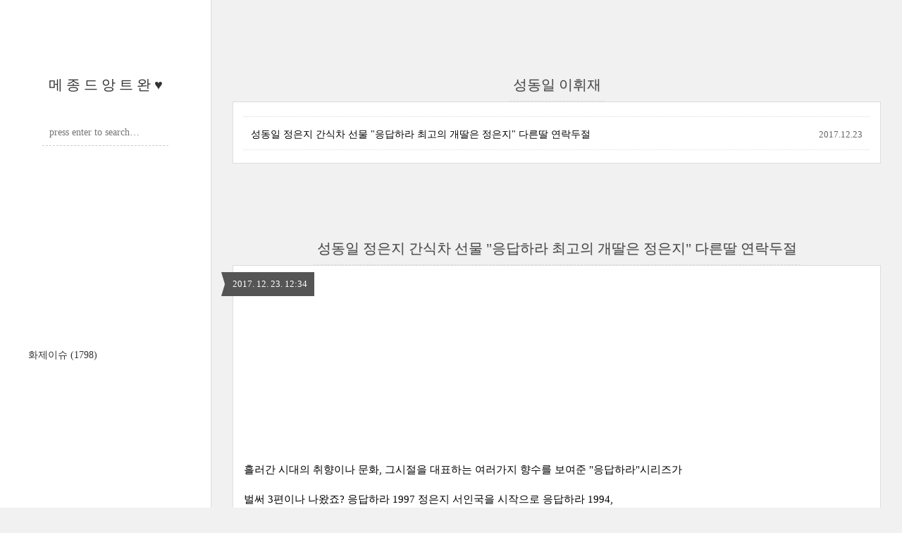

--- FILE ---
content_type: text/html;charset=UTF-8
request_url: https://readymadeis.tistory.com/tag/%EC%84%B1%EB%8F%99%EC%9D%BC%20%EC%9D%B4%ED%9C%98%EC%9E%AC
body_size: 40138
content:
<!DOCTYPE html>
<html lang="ko" class="">
                                                                                <head>
                <script type="text/javascript">if (!window.T) { window.T = {} }
window.T.config = {"TOP_SSL_URL":"https://www.tistory.com","PREVIEW":false,"ROLE":"guest","PREV_PAGE":"","NEXT_PAGE":"","BLOG":{"id":2122621,"name":"readymadeis","title":"메 종 드 앙 트 완 &hearts;","isDormancy":false,"nickName":"쿠쿠슬린","status":"open","profileStatus":"normal"},"NEED_COMMENT_LOGIN":false,"COMMENT_LOGIN_CONFIRM_MESSAGE":"","LOGIN_URL":"https://www.tistory.com/auth/login/?redirectUrl=https://readymadeis.tistory.com/tag/%25EC%2584%25B1%25EB%258F%2599%25EC%259D%25BC%2520%25EC%259D%25B4%25ED%259C%2598%25EC%259E%25AC","DEFAULT_URL":"https://readymadeis.tistory.com","USER":{"name":null,"homepage":null,"id":0,"profileImage":null},"SUBSCRIPTION":{"status":"none","isConnected":false,"isPending":false,"isWait":false,"isProcessing":false,"isNone":true},"IS_LOGIN":false,"HAS_BLOG":false,"IS_SUPPORT":false,"IS_SCRAPABLE":false,"TOP_URL":"http://www.tistory.com","JOIN_URL":"https://www.tistory.com/member/join","PHASE":"prod","ROLE_GROUP":"visitor"};
window.T.entryInfo = null;
window.appInfo = {"domain":"tistory.com","topUrl":"https://www.tistory.com","loginUrl":"https://www.tistory.com/auth/login","logoutUrl":"https://www.tistory.com/auth/logout"};
window.initData = {};

window.TistoryBlog = {
    basePath: "",
    url: "https://readymadeis.tistory.com",
    tistoryUrl: "https://readymadeis.tistory.com",
    manageUrl: "https://readymadeis.tistory.com/manage",
    token: "wCVp8X3CKDS5ZGsOxLsfPVQCXCgS+TNta9aLicWPph1XLyvRETYSkxChCnwihi9A"
};
var servicePath = "";
var blogURL = "";</script>

                
                
                
                        <!-- BusinessLicenseInfo - START -->
        
            <link href="https://tistory1.daumcdn.net/tistory_admin/userblog/userblog-7c7a62cfef2026f12ec313f0ebcc6daafb4361d7/static/plugin/BusinessLicenseInfo/style.css" rel="stylesheet" type="text/css"/>

            <script>function switchFold(entryId) {
    var businessLayer = document.getElementById("businessInfoLayer_" + entryId);

    if (businessLayer) {
        if (businessLayer.className.indexOf("unfold_license") > 0) {
            businessLayer.className = "business_license_layer";
        } else {
            businessLayer.className = "business_license_layer unfold_license";
        }
    }
}
</script>

        
        <!-- BusinessLicenseInfo - END -->
        <!-- DaumShow - START -->
        <style type="text/css">#daumSearchBox {
    height: 21px;
    background-image: url(//i1.daumcdn.net/imgsrc.search/search_all/show/tistory/plugin/bg_search2_2.gif);
    margin: 5px auto;
    padding: 0;
}

#daumSearchBox input {
    background: none;
    margin: 0;
    padding: 0;
    border: 0;
}

#daumSearchBox #daumLogo {
    width: 34px;
    height: 21px;
    float: left;
    margin-right: 5px;
    background-image: url(//i1.daumcdn.net/img-media/tistory/img/bg_search1_2_2010ci.gif);
}

#daumSearchBox #show_q {
    background-color: transparent;
    border: none;
    font: 12px Gulim, Sans-serif;
    color: #555;
    margin-top: 4px;
    margin-right: 15px;
    float: left;
}

#daumSearchBox #show_btn {
    background-image: url(//i1.daumcdn.net/imgsrc.search/search_all/show/tistory/plugin/bt_search_2.gif);
    width: 37px;
    height: 21px;
    float: left;
    margin: 0;
    cursor: pointer;
    text-indent: -1000em;
}
</style>

        <!-- DaumShow - END -->

<!-- PreventCopyContents - START -->
<meta content="no" http-equiv="imagetoolbar"/>

<!-- PreventCopyContents - END -->

<!-- System - START -->

<!-- System - END -->

        <!-- TistoryProfileLayer - START -->
        <link href="https://tistory1.daumcdn.net/tistory_admin/userblog/userblog-7c7a62cfef2026f12ec313f0ebcc6daafb4361d7/static/plugin/TistoryProfileLayer/style.css" rel="stylesheet" type="text/css"/>
<script type="text/javascript" src="https://tistory1.daumcdn.net/tistory_admin/userblog/userblog-7c7a62cfef2026f12ec313f0ebcc6daafb4361d7/static/plugin/TistoryProfileLayer/script.js"></script>

        <!-- TistoryProfileLayer - END -->

                
                <meta http-equiv="X-UA-Compatible" content="IE=Edge">
<meta name="format-detection" content="telephone=no">
<script src="//t1.daumcdn.net/tistory_admin/lib/jquery/jquery-3.5.1.min.js" integrity="sha256-9/aliU8dGd2tb6OSsuzixeV4y/faTqgFtohetphbbj0=" crossorigin="anonymous"></script>
<script type="text/javascript" src="//t1.daumcdn.net/tiara/js/v1/tiara-1.2.0.min.js"></script><meta name="referrer" content="always"/>
<meta name="google-adsense-platform-account" content="ca-host-pub-9691043933427338"/>
<meta name="google-adsense-platform-domain" content="tistory.com"/>
<meta name="google-adsense-account" content="ca-pub-2130557303294674"/>
<meta name="description" content=""/>

    <!-- BEGIN OPENGRAPH -->
    <meta property="og:type" content="website"/>
<meta property="og:url" content="https://readymadeis.tistory.com"/>
<meta property="og:site_name" content="메 종 드 앙 트 완 ♥"/>
<meta property="og:title" content="'성동일 이휘재' 태그의 글 목록"/>
<meta property="og:description" content=""/>
<meta property="og:image" content="https://img1.daumcdn.net/thumb/R800x0/?scode=mtistory2&fname=https%3A%2F%2Ft1.daumcdn.net%2Ftistory_admin%2Fstatic%2Fmanage%2Fimages%2Fr3%2Fdefault_L.png"/>
<meta property="og:article:author" content="'쿠쿠슬'"/>
    <!-- END OPENGRAPH -->

    <!-- BEGIN TWITTERCARD -->
    <meta name="twitter:card" content="summary_large_image"/>
<meta name="twitter:site" content="@TISTORY"/>
<meta name="twitter:title" content="'성동일 이휘재' 태그의 글 목록"/>
<meta name="twitter:description" content=""/>
<meta property="twitter:image" content="https://img1.daumcdn.net/thumb/R800x0/?scode=mtistory2&fname=https%3A%2F%2Ft1.daumcdn.net%2Ftistory_admin%2Fstatic%2Fmanage%2Fimages%2Fr3%2Fdefault_L.png"/>
    <!-- END TWITTERCARD -->
<script type="module" src="https://tistory1.daumcdn.net/tistory_admin/userblog/userblog-7c7a62cfef2026f12ec313f0ebcc6daafb4361d7/static/pc/dist/index.js" defer=""></script>
<script type="text/javascript" src="https://tistory1.daumcdn.net/tistory_admin/userblog/userblog-7c7a62cfef2026f12ec313f0ebcc6daafb4361d7/static/pc/dist/index-legacy.js" defer="" nomodule="true"></script>
<script type="text/javascript" src="https://tistory1.daumcdn.net/tistory_admin/userblog/userblog-7c7a62cfef2026f12ec313f0ebcc6daafb4361d7/static/pc/dist/polyfills-legacy.js" defer="" nomodule="true"></script>
<link rel="icon" sizes="any" href="https://t1.daumcdn.net/tistory_admin/favicon/tistory_favicon_32x32.ico"/>
<link rel="icon" type="image/svg+xml" href="https://t1.daumcdn.net/tistory_admin/top_v2/bi-tistory-favicon.svg"/>
<link rel="apple-touch-icon" href="https://t1.daumcdn.net/tistory_admin/top_v2/tistory-apple-touch-favicon.png"/>
<link rel="stylesheet" type="text/css" href="https://t1.daumcdn.net/tistory_admin/www/style/font.css"/>
<link rel="stylesheet" type="text/css" href="https://tistory1.daumcdn.net/tistory_admin/userblog/userblog-7c7a62cfef2026f12ec313f0ebcc6daafb4361d7/static/style/content.css"/>
<link rel="stylesheet" type="text/css" href="https://tistory1.daumcdn.net/tistory_admin/userblog/userblog-7c7a62cfef2026f12ec313f0ebcc6daafb4361d7/static/pc/dist/index.css"/>
<script type="text/javascript">(function() {
    var tjQuery = jQuery.noConflict(true);
    window.tjQuery = tjQuery;
    window.orgjQuery = window.jQuery; window.jQuery = tjQuery;
    window.jQuery = window.orgjQuery; delete window.orgjQuery;
})()</script>
<script type="text/javascript" src="https://tistory1.daumcdn.net/tistory_admin/userblog/userblog-7c7a62cfef2026f12ec313f0ebcc6daafb4361d7/static/script/base.js"></script>
<script type="text/javascript" src="//developers.kakao.com/sdk/js/kakao.min.js"></script>

                
	<meta name="naver-site-verification" content="314e92d5f23dcc7e5d72b8d8dfbdf0360b11440e"/>
<div class="coupangadsbydveamer"
     style="display:block;"
     data-csda-ltag="AF0090978"
     data-csda-categories="000000"
     data-csda-size="auto"></div>
	<title>'성동일 이휘재' 태그의 글 목록 :: 메 종 드 앙 트 완 &hearts;</title>
<meta name="title" content="'성동일 이휘재' 태그의 글 목록 :: 메 종 드 앙 트 완 &hearts;" />
<meta name="description" Content="" />
<meta charset="utf-8" />
<meta name="viewport" content="width=device-width, height=device-height, initial-scale=1, minimum-scale=1.0, maximum-scale=1.0" />
<meta http-equiv="X-UA-Compatible" content="IE=edge, chrome=1" />

<link rel="alternate" type="application/rss+xml" title="메 종 드 앙 트 완 &hearts;" href="https://readymadeis.tistory.com/rss" />
<link rel="shortcut icon" href="https://readymadeis.tistory.com/favicon.ico" />

<link rel="stylesheet" href="https://tistory1.daumcdn.net/tistory/2122621/skin/style.css?_version_=1585661960" />
<link rel="stylesheet" href="//netdna.bootstrapcdn.com/font-awesome/3.2.1/css/font-awesome.min.css">
<!--[if IE 7]>
<link rel="stylesheet" href="//netdna.bootstrapcdn.com/font-awesome/3.2.1/css/font-awesome-ie7.min.css">
<![endif]-->
<link href="https://tistory1.daumcdn.net/tistory/2122621/skin/images/jquery.mCustomScrollbar.min.css?_version_=1585661960" rel="stylesheet">

<script>
//추가 단축키
var key = new Array();
key['w'] = "/admin/entry/post/";
key['e'] = "/admin/skin/edit/";
key['r'] = "/admin/plugin/refererUrlLog/";
key['h'] = "/";

function getKey(keyStroke) {
	if ((event.srcElement.tagName != 'INPUT') && (event.srcElement.tagName != 'TEXTAREA')){
		isNetscape=(document.layers);
		eventChooser = (isNetscape) ? keyStroke.which : event.keyCode;
		which = String.fromCharCode(eventChooser).toLowerCase();
		for (var i in key)
			if (which == i) window.location = key[i];
	}
}
document.onkeypress = getKey;
</script>

                
                
                <style type="text/css">.another_category {
    border: 1px solid #E5E5E5;
    padding: 10px 10px 5px;
    margin: 10px 0;
    clear: both;
}

.another_category h4 {
    font-size: 12px !important;
    margin: 0 !important;
    border-bottom: 1px solid #E5E5E5 !important;
    padding: 2px 0 6px !important;
}

.another_category h4 a {
    font-weight: bold !important;
}

.another_category table {
    table-layout: fixed;
    border-collapse: collapse;
    width: 100% !important;
    margin-top: 10px !important;
}

* html .another_category table {
    width: auto !important;
}

*:first-child + html .another_category table {
    width: auto !important;
}

.another_category th, .another_category td {
    padding: 0 0 4px !important;
}

.another_category th {
    text-align: left;
    font-size: 12px !important;
    font-weight: normal;
    word-break: break-all;
    overflow: hidden;
    line-height: 1.5;
}

.another_category td {
    text-align: right;
    width: 80px;
    font-size: 11px;
}

.another_category th a {
    font-weight: normal;
    text-decoration: none;
    border: none !important;
}

.another_category th a.current {
    font-weight: bold;
    text-decoration: none !important;
    border-bottom: 1px solid !important;
}

.another_category th span {
    font-weight: normal;
    text-decoration: none;
    font: 10px Tahoma, Sans-serif;
    border: none !important;
}

.another_category_color_gray, .another_category_color_gray h4 {
    border-color: #E5E5E5 !important;
}

.another_category_color_gray * {
    color: #909090 !important;
}

.another_category_color_gray th a.current {
    border-color: #909090 !important;
}

.another_category_color_gray h4, .another_category_color_gray h4 a {
    color: #737373 !important;
}

.another_category_color_red, .another_category_color_red h4 {
    border-color: #F6D4D3 !important;
}

.another_category_color_red * {
    color: #E86869 !important;
}

.another_category_color_red th a.current {
    border-color: #E86869 !important;
}

.another_category_color_red h4, .another_category_color_red h4 a {
    color: #ED0908 !important;
}

.another_category_color_green, .another_category_color_green h4 {
    border-color: #CCE7C8 !important;
}

.another_category_color_green * {
    color: #64C05B !important;
}

.another_category_color_green th a.current {
    border-color: #64C05B !important;
}

.another_category_color_green h4, .another_category_color_green h4 a {
    color: #3EA731 !important;
}

.another_category_color_blue, .another_category_color_blue h4 {
    border-color: #C8DAF2 !important;
}

.another_category_color_blue * {
    color: #477FD6 !important;
}

.another_category_color_blue th a.current {
    border-color: #477FD6 !important;
}

.another_category_color_blue h4, .another_category_color_blue h4 a {
    color: #1960CA !important;
}

.another_category_color_violet, .another_category_color_violet h4 {
    border-color: #E1CEEC !important;
}

.another_category_color_violet * {
    color: #9D64C5 !important;
}

.another_category_color_violet th a.current {
    border-color: #9D64C5 !important;
}

.another_category_color_violet h4, .another_category_color_violet h4 a {
    color: #7E2CB5 !important;
}
</style>

                
                <link rel="stylesheet" type="text/css" href="https://tistory1.daumcdn.net/tistory_admin/userblog/userblog-7c7a62cfef2026f12ec313f0ebcc6daafb4361d7/static/style/revenue.css"/>
<link rel="canonical" href="https://readymadeis.tistory.com"/>

<!-- BEGIN STRUCTURED_DATA -->
<script type="application/ld+json">
    {"@context":"http://schema.org","@type":"WebSite","url":"/","potentialAction":{"@type":"SearchAction","target":"/search/{search_term_string}","query-input":"required name=search_term_string"}}
</script>
<!-- END STRUCTURED_DATA -->
<link rel="stylesheet" type="text/css" href="https://tistory1.daumcdn.net/tistory_admin/userblog/userblog-7c7a62cfef2026f12ec313f0ebcc6daafb4361d7/static/style/dialog.css"/>
<link rel="stylesheet" type="text/css" href="//t1.daumcdn.net/tistory_admin/www/style/top/font.css"/>
<link rel="stylesheet" type="text/css" href="https://tistory1.daumcdn.net/tistory_admin/userblog/userblog-7c7a62cfef2026f12ec313f0ebcc6daafb4361d7/static/style/postBtn.css"/>
<link rel="stylesheet" type="text/css" href="https://tistory1.daumcdn.net/tistory_admin/userblog/userblog-7c7a62cfef2026f12ec313f0ebcc6daafb4361d7/static/style/tistory.css"/>
<script type="text/javascript" src="https://tistory1.daumcdn.net/tistory_admin/userblog/userblog-7c7a62cfef2026f12ec313f0ebcc6daafb4361d7/static/script/common.js"></script>

                
                </head>

                                                <body id="tt-body-tag">
                
                
                

<div id="wrap">
	<div id="sidebar">
		<div class="blank"></div>
		<h1><a href="https://readymadeis.tistory.com/">메 종 드 앙 트 완 &hearts;</a></h1>
		            <div class="module module_plugin">        <!-- SB_Banner - START -->
        <script src="https://ads-partners.coupang.com/g.js"></script>
<script>
	new PartnersCoupang.G({ id:206753 });
</script>
        <!-- SB_Banner - END -->
</div>
 <!-- Search -->
			<div class="widget search text-center">
				
				<input class="search" placeholder="press enter to search…" type="text" name="search" value="" onkeypress="if (event.keyCode == 13) { try {
    window.location.href = '/search' + '/' + looseURIEncode(document.getElementsByName('search')[0].value);
    document.getElementsByName('search')[0].value = '';
    return false;
} catch (e) {} }" />
				
			</div>
			<div class="module module_plugin"><!-- SB_Banner - START -->
<iframe width="300" height="250" allowtransparency="true" src="http://tab2.clickmon.co.kr/pop/wp_ad_300.php?PopAd=CM_M_1003067%7C%5E%7CCM_A_1018794%7C%5E%7CAdver_M_1003115&rt_ad_id_code=RTA_103206" frameborder="0" scrolling="no"></iframe>
<!-- SB_Banner - END -->
</div>

			<div class="widget category"> <!-- Category -->
				<ul class="tt_category"><li class=""><a href="/category" class="link_tit"> 분류 전체보기 <span class="c_cnt">(1798)</span> </a>
  <ul class="category_list"><li class=""><a href="/category/%ED%99%94%EC%A0%9C%EC%9D%B4%EC%8A%88" class="link_item"> 화제이슈 <span class="c_cnt">(1798)</span> </a></li>
</ul>
</li>
</ul>

			</div>
			
		<div class="blank"></div>
	</div>

	<div id="content">
		<div id="content-inner">

			

			

			
			<div id="head">
				<h2>성동일 이휘재</h2>
			</div>

			<div id="body" class="list">
				<ul>
					
					<li>
						<a href="/1504">성동일 정은지 간식차 선물 &quot;응답하라 최고의 개딸은 정은지&quot; 다른딸 연락두절</a>
						<span class="date">2017.12.23</span>
						<span class="cnt"></span>
						<div class="clear"></div>
					</li>
					
				</ul>
			</div>
			

			

			

			                
                    
			<div id="head">
				<h2><a href="/1504">성동일 정은지 간식차 선물 &quot;응답하라 최고의 개딸은 정은지&quot; 다른딸 연락두절</a></h2>
				<div class="date">2017. 12. 23. 12:34</div>
			</div>

			<div id="body" class="entry">
				<div class="tag_label">
				
				</div>

<script src="https://ads-partners.coupang.com/g.js"></script>
<script>
	new PartnersCoupang.G({ id:206739 });
</script>
				
            <!-- System - START -->

<!-- System - END -->

            <div class="contents_style"><p style="FLOAT: none; TEXT-ALIGN: left; CLEAR: none">&nbsp;</p>
<p style="FLOAT: none; TEXT-ALIGN: left; CLEAR: none">&nbsp;</p>
<p style="FLOAT: none; TEXT-ALIGN: left; CLEAR: none">&nbsp;</p>
<p style="FLOAT: none; TEXT-ALIGN: left; CLEAR: none">&nbsp;</p>
<p style="FLOAT: none; TEXT-ALIGN: left; CLEAR: none"></p>
<p style="FLOAT: none; TEXT-ALIGN: left; CLEAR: none">&nbsp;</p>
<p style="FLOAT: none; TEXT-ALIGN: left; CLEAR: none">흘러간 시대의 취향이나 문화, 그시절을 대표하는 여러가지 향수를 보여준 "응답하라"시리즈가</p>
<p style="FLOAT: none; TEXT-ALIGN: left; CLEAR: none">벌써 3편이나 나왔죠? 응답하라 1997 정은지 서인국을 시작으로 응답하라 1994, </p>
<p style="FLOAT: none; TEXT-ALIGN: left; CLEAR: none">그리고 가장 최근이자 가장 큰 히트를 친 혜리 박보검의 응답하라 1988.. </p>
<p style="FLOAT: none; TEXT-ALIGN: left; CLEAR: none"><span class="imageblock" style="display: inline-block; width: 543px;  height: auto; max-width: 100%;"><img src="https://t1.daumcdn.net/cfile/tistory/99AA4E365A3DCC4B24" style="max-width: 100%; height: auto;" srcset="https://img1.daumcdn.net/thumb/R1280x0/?scode=mtistory2&fname=https%3A%2F%2Ft1.daumcdn.net%2Fcfile%2Ftistory%2F99AA4E365A3DCC4B24" width="543" height="306" filename="1.jpg" filemime="image/jpeg"/></span></p>
<p style="FLOAT: none; TEXT-ALIGN: left; CLEAR: none">응칠 응사 응팔로 불리면서 TVN을 드라마 강국으로 만드는데 지대한 공헌을 한 응답하라 시리즈..</p>
<p style="FLOAT: none; TEXT-ALIGN: left; CLEAR: none">보면 여자 주인공 남자주인공은 계속 바뀌는데 극중 여주인공의 아버지 역할은 </p>
<p style="FLOAT: none; TEXT-ALIGN: left; CLEAR: none">성동일이 꾸준하게 나왔떤것 같아요 딸들만 바뀌구 ㅋㅋㅋ</p>
<p style="FLOAT: none; TEXT-ALIGN: left; CLEAR: none"><span class="imageblock" style="display: inline-block; width: 548px;  height: auto; max-width: 100%;"><img src="https://t1.daumcdn.net/cfile/tistory/998AC8365A3DCC4C2A" style="max-width: 100%; height: auto;" srcset="https://img1.daumcdn.net/thumb/R1280x0/?scode=mtistory2&fname=https%3A%2F%2Ft1.daumcdn.net%2Fcfile%2Ftistory%2F998AC8365A3DCC4C2A" width="548" height="314" filename="2.jpg" filemime="image/jpeg"/></span></p>
<p style="FLOAT: none; TEXT-ALIGN: left; CLEAR: none">&nbsp;</p>
<p style="FLOAT: none; TEXT-ALIGN: left; CLEAR: none">성동일 친딸로 거쳐간 딸들만 해도... 응칠 성시원 역할의 정은지,</p>
<p style="FLOAT: none; TEXT-ALIGN: left; CLEAR: none">응사 성나정 역할의 고아라, 그리고 응팔의 보라 류혜영, 덕선 혜리.. </p>
<p style="FLOAT: none; TEXT-ALIGN: left; CLEAR: none">그러고보면 아버지 뿐 아니라 어머니도 이일화로 계속 고정이었네요 ㅋㅋ</p>
<p style="FLOAT: none; TEXT-ALIGN: left; CLEAR: none">&nbsp;</p>
<p>[스폰서광고] 
<script src="//pagead2.googlesyndication.com/pagead/js/adsbygoogle.js" async=""></script>
 </p>
<p><!-- 설리쿠쿠글중간 --><ins class="adsbygoogle" style="HEIGHT: 280px; WIDTH: 336px; DISPLAY: inline-block" data-ad-slot="6992707074" data-ad-client="ca-pub-2130557303294674"></ins></p>
<script>
(adsbygoogle = window.adsbygoogle || []).push({});
</script>

<p style="FLOAT: none; TEXT-ALIGN: left; CLEAR: none">여하간 수많은 딸들이 거쳐갔지만 그중에 최고의 개딸로 뽑은것은 바로 정은지!</p>
<p style="FLOAT: none; TEXT-ALIGN: left; CLEAR: none">어찌보면 가장 첫 작품이라서 그런것도 있을테지만, 실제로 가장 친한것도 정은지라고.. </p>
<p style="FLOAT: none; TEXT-ALIGN: left; CLEAR: none"><span class="imageblock" style="display: inline-block; width: 546px;  height: auto; max-width: 100%;"><img src="https://t1.daumcdn.net/cfile/tistory/997791365A3DCC4C2E" style="max-width: 100%; height: auto;" srcset="https://img1.daumcdn.net/thumb/R1280x0/?scode=mtistory2&fname=https%3A%2F%2Ft1.daumcdn.net%2Fcfile%2Ftistory%2F997791365A3DCC4C2E" width="546" height="305" filename="3.jpg" filemime="image/jpeg"/></span></p>
<p style="FLOAT: none; TEXT-ALIGN: left; CLEAR: none">&nbsp;</p>
<p style="FLOAT: none; TEXT-ALIGN: left; CLEAR: none">정은지를 에이핑크 멤버 아이돌 그룹의 노래잘하는 걔가 아닌, 연기잘하는 정은지로</p>
<p style="FLOAT: none; TEXT-ALIGN: left; CLEAR: none">이미지 변신하게하고 거듭나게 해줬던 드라마 응답하라 1997 .. 사투리 연기도 잘했고</p>
<p style="FLOAT: none; TEXT-ALIGN: left; CLEAR: none">왈가닥에 에쵸티 좋아하는 빠순이(?) 역할을 누구보다 소화를 잘했죠.. </p>
<p style="FLOAT: none; TEXT-ALIGN: left; CLEAR: none"><span class="imageblock" style="display: inline-block; width: 538px;  height: auto; max-width: 100%;"><img src="https://t1.daumcdn.net/cfile/tistory/999A66365A3DCC4C27" style="max-width: 100%; height: auto;" srcset="https://img1.daumcdn.net/thumb/R1280x0/?scode=mtistory2&fname=https%3A%2F%2Ft1.daumcdn.net%2Fcfile%2Ftistory%2F999A66365A3DCC4C27" width="538" height="358" filename="4.jpg" filemime="image/jpeg"/></span></p>
<p style="FLOAT: none; TEXT-ALIGN: left; CLEAR: none">&nbsp;</p>
<p style="FLOAT: none; TEXT-ALIGN: left; CLEAR: none">뭐 고아라 라든지 류혜영 혜리등은 연락두절이라고도 하는데요 ㅎㅎ</p>
<p style="FLOAT: none; TEXT-ALIGN: left; CLEAR: none">또한 수상한그녀 예원역시 성동일 딸로 나왔네요 응답하라 시리즈는 아니지만..</p>
<p style="FLOAT: none; TEXT-ALIGN: left; CLEAR: none">정은지 성동일은 작품 끝나고 나서도 꾸준히 연락하는거 같아요</p>
<p style="FLOAT: none; TEXT-ALIGN: left; CLEAR: none">글구 은근히 정은지 성동일 같이 찍은 사진도 많더만요 ㅋㅋㅋ</p>
<p style="FLOAT: none; TEXT-ALIGN: left; CLEAR: none">&nbsp;</p>
<p>[스폰서광고]
<script src="//pagead2.googlesyndication.com/pagead/js/adsbygoogle.js" async=""></script>
 </p>
<p><!-- 설리쿠쿠글중간 --><ins class="adsbygoogle" style="HEIGHT: 280px; WIDTH: 336px; DISPLAY: inline-block" data-ad-slot="6992707074" data-ad-client="ca-pub-2130557303294674"></ins></p>
<script>
(adsbygoogle = window.adsbygoogle || []).push({});
</script>

<p style="FLOAT: none; TEXT-ALIGN: left; CLEAR: none">그러다보니 성동일 친딸로 의심도 받고있는다는 정은지 ㅋㅋㅋ</p>
<p style="FLOAT: none; TEXT-ALIGN: left; CLEAR: none">뭐 아빠 어디가 보신분들은 다들 아시겠지만 친딸은 따로있죠 친아들이랑..</p>
<p style="FLOAT: none; TEXT-ALIGN: left; CLEAR: none">성준이 성빈이 성율이.. 아들하나 딸 둘 ㅋㅋㅋ </p>
<p style="FLOAT: none; TEXT-ALIGN: left; CLEAR: none"><span class="imageblock" style="display: inline-block; width: 713px;  height: auto; max-width: 100%;"><img src="https://t1.daumcdn.net/cfile/tistory/99BFDE3C5A3DCDA435" style="max-width: 100%; height: auto;" srcset="https://img1.daumcdn.net/thumb/R1280x0/?scode=mtistory2&fname=https%3A%2F%2Ft1.daumcdn.net%2Fcfile%2Ftistory%2F99BFDE3C5A3DCDA435" width="713" height="658" filename="555.jpg" filemime="image/jpeg"/></span></p>
<p style="FLOAT: none; TEXT-ALIGN: left; CLEAR: none">연예인들끼리 보여주기식 친분아니냐 하시는 분도 있을건데..</p>
<p style="FLOAT: none; TEXT-ALIGN: left; CLEAR: none">간식차 커피차 간식트럭 보내주는건.. 친분이 어느정도 깊다는 뜻이겠죠 ㅋㅋ</p>
<p style="FLOAT: none; TEXT-ALIGN: left; CLEAR: none">정은지 언터쳐블 작품할때 촬영 현장에 푸드트럭 보내준 성동일 ㄷㄷㄷㄷ </p>
<p style="FLOAT: none; TEXT-ALIGN: left; CLEAR: none">&nbsp;</p>
<p style="FLOAT: none; TEXT-ALIGN: left; CLEAR: none"><span class="imageblock" style="display: inline-block; width: 491px;  height: auto; max-width: 100%;"><img src="https://t1.daumcdn.net/cfile/tistory/99EDAC365A3DCC4D17" style="max-width: 100%; height: auto;" srcset="https://img1.daumcdn.net/thumb/R1280x0/?scode=mtistory2&fname=https%3A%2F%2Ft1.daumcdn.net%2Fcfile%2Ftistory%2F99EDAC365A3DCC4D17" width="491" height="659" filename="5.jpg" filemime="image/jpeg"/></span></p>
<p style="FLOAT: none; TEXT-ALIGN: left; CLEAR: none"><span class="imageblock" style="display: inline-block; width: 350px;  height: auto; max-width: 100%;"><img src="https://t1.daumcdn.net/cfile/tistory/99BAD8365A3DCC4D20" style="max-width: 100%; height: auto;" srcset="https://img1.daumcdn.net/thumb/R1280x0/?scode=mtistory2&fname=https%3A%2F%2Ft1.daumcdn.net%2Fcfile%2Ftistory%2F99BAD8365A3DCC4D20" width="350" height="463" filename="6.jpg" filemime="image/jpeg"/></span><span class="imageblock" style="display: inline-block; width: 693px;  height: auto; max-width: 100%;"><img src="https://t1.daumcdn.net/cfile/tistory/999515365A3DCC4E28" style="max-width: 100%; height: auto;" srcset="https://img1.daumcdn.net/thumb/R1280x0/?scode=mtistory2&fname=https%3A%2F%2Ft1.daumcdn.net%2Fcfile%2Ftistory%2F999515365A3DCC4E28" width="693" height="792" filename="7.jpg" filemime="image/jpeg"/></span></p>
<p style="FLOAT: none; TEXT-ALIGN: left; CLEAR: none">&nbsp;</p>
<p style="FLOAT: none; TEXT-ALIGN: left; CLEAR: none">실제로 응답하라 시리즈에서 아빠 딸 케미 최고였던것은 역시 성동일 정은지였죠..</p>
<p style="FLOAT: none; TEXT-ALIGN: left; CLEAR: none">연락 안하는 다른 딸들이 이상한게 아니라, 작품 끝나고 오래되었는데도</p>
<p style="FLOAT: none; TEXT-ALIGN: left; CLEAR: none">연락하는 정은지가 대단한거죠.. 다른딸 후려치기는 절대 아님..</p>
<p style="FLOAT: none; TEXT-ALIGN: left; CLEAR: none">시상식때도 만나서 같이 사진 찍은거 같은데 넘 보기좋네요.. </p>
<p style="FLOAT: none; TEXT-ALIGN: left; CLEAR: none">&nbsp;</p>
<p style="FLOAT: none; TEXT-ALIGN: left; CLEAR: none"><a href="http://readymadeis.tistory.com/1286" target="_blank"><strong>[화제이슈] <span style="COLOR: #ff0000">- 에이핑크 협박범, 살해예고 폭탄테러</span>..범인은 캐나다계 교포, 청와대 폭파까지</strong></a></p>
<p style="FLOAT: none; TEXT-ALIGN: left; CLEAR: none"><a href="http://readymadeis.tistory.com/1299" target="_blank"><strong>[화제이슈] - 엑소 카이 드라마 안단테,<span style="COLOR: #ff0000"> 아이돌 발연기? 논란 잠재운 명품 생활연기</span></strong></a></p>
<p style="FLOAT: none; TEXT-ALIGN: left; CLEAR: none"><a href="http://readymadeis.tistory.com/332" target="_blank"><strong>[화제이슈] - 에이핑크 <span style="COLOR: #ff0000">보미 시구, 태권도 덕분</span>? 역대급 내일은 시구왕!!</strong></a></p>
<p style="FLOAT: none; TEXT-ALIGN: left; CLEAR: none"><a href="http://readymadeis.tistory.com/16" target="_blank"><strong>[화제이슈] - 에이핑크 전멤버 홍유경 최근, 9억 주식부자가 지하철..?</strong></a></p>
<p style="FLOAT: none; TEXT-ALIGN: left; CLEAR: none"><a href="http://readymadeis.tistory.com/996" target="_blank"><strong>[화제이슈] <span style="COLOR: #ff0000">- 성동일 설리 디스 "뇌가 날아다닌다" 지각 저격 @리얼 쇼케이스</span></strong></a></p>
<p style="FLOAT: none; TEXT-ALIGN: left; CLEAR: none"><a href="http://readymadeis.tistory.com/620" target="_blank"><strong>[화제이슈] - <span style="COLOR: #ff0000">이휘재 연기대상 막말, 성동일 아이유 망언.. </span>"미친거아니야?"</strong></a></p>
<p style="FLOAT: none; TEXT-ALIGN: left; CLEAR: none"><a href="http://readymadeis.tistory.com/21" target="_blank"><strong>[화제이슈] - 차현우 성공할까? 김용건 아들 하정우 동생 황보라 남친 말고~</strong></a></p>
<p style="FLOAT: none; TEXT-ALIGN: left; CLEAR: none"><a href="http://readymadeis.tistory.com/1138" target="_blank"><strong>[화제이슈] - 구하라 담배 or 대마초? 인스타그램 3초 삭제 사진 "신맛나고 맛있다"</strong></a></p>
<p style="TEXT-ALIGN: left"></p><iframe height="250" src="http://tab2.clickmon.co.kr/pop/wp_ad_300.php?PopAd=CM_M_1003067%7C%5E%7CCM_A_1018794%7C%5E%7CAdver_M_1003115&amp;rt_ad_id_code=RTA_103206" frameborder="0" width="300" allowtransparency="" scrolling="no"></iframe><iframe height="250" src="http://tab2.clickmon.co.kr/pop/wp_ad_300.php?PopAd=CM_M_1003067%7C%5E%7CCM_A_1018794%7C%5E%7CAdver_M_1003115&amp;rt_ad_id_code=RTA_103206" frameborder="0" width="300" allowtransparency="" scrolling="no"></iframe><p><br /></p></div>
            <!-- System - START -->

<!-- System - END -->


                    <div class="container_postbtn #post_button_group">
  <div class="postbtn_like"><script>window.ReactionButtonType = 'reaction';
window.ReactionApiUrl = '//readymadeis.tistory.com/reaction';
window.ReactionReqBody = {
    entryId: 1504
}</script>
<div class="wrap_btn" id="reaction-1504" data-tistory-react-app="Reaction"></div><div class="wrap_btn wrap_btn_share"><button type="button" class="btn_post sns_btn btn_share" aria-expanded="false" data-thumbnail-url="https://img1.daumcdn.net/thumb/R800x0/?scode=mtistory2&amp;fname=https%3A%2F%2Ft1.daumcdn.net%2Fcfile%2Ftistory%2F99AA4E365A3DCC4B24" data-title="성동일 정은지 간식차 선물 &amp;quot;응답하라 최고의 개딸은 정은지&amp;quot; 다른딸 연락두절" data-description="흘러간 시대의 취향이나 문화, 그시절을 대표하는 여러가지 향수를 보여준 &quot;응답하라&quot;시리즈가 벌써 3편이나 나왔죠? 응답하라 1997 정은지 서인국을 시작으로 응답하라 1994, 그리고 가장 최근이자 가장 큰 히트를 친 혜리 박보검의 응답하라 1988.. 응칠 응사 응팔로 불리면서 TVN을 드라마 강국으로 만드는데 지대한 공헌을 한 응답하라 시리즈.. 보면 여자 주인공 남자주인공은 계속 바뀌는데 극중 여주인공의 아버지 역할은 성동일이 꾸준하게 나왔떤것 같아요 딸들만 바뀌구 ㅋㅋㅋ 성동일 친딸로 거쳐간 딸들만 해도... 응칠 성시원 역할의 정은지, 응사 성나정 역할의 고아라, 그리고 응팔의 보라 류혜영, 덕선 혜리.. 그러고보면 아버지 뿐 아니라 어머니도 이일화로 계속 고정이었네요 ㅋㅋ [스폰서광고] 여하간.." data-profile-image="https://t1.daumcdn.net/tistory_admin/static/manage/images/r3/default_L.png" data-profile-name="쿠쿠슬린" data-pc-url="https://readymadeis.tistory.com/1504" data-relative-pc-url="/1504" data-blog-title="메 종 드 앙 트 완 ♥"><span class="ico_postbtn ico_share">공유하기</span></button>
  <div class="layer_post" id="tistorySnsLayer"></div>
</div><div class="wrap_btn wrap_btn_etc" data-entry-id="1504" data-entry-visibility="public" data-category-visibility="public"><button type="button" class="btn_post btn_etc2" aria-expanded="false"><span class="ico_postbtn ico_etc">게시글 관리</span></button>
  <div class="layer_post" id="tistoryEtcLayer"></div>
</div></div>
<button type="button" class="btn_menu_toolbar btn_subscription #subscribe" data-blog-id="2122621" data-url="https://readymadeis.tistory.com/1504" data-device="web_pc" data-tiara-action-name="구독 버튼_클릭"><em class="txt_state"></em><strong class="txt_tool_id">메 종 드 앙 트 완 ♥</strong><span class="img_common_tistory ico_check_type1"></span></button>  <div data-tistory-react-app="SupportButton"></div>
</div>

                    <!-- PostListinCategory - START -->
<div class="another_category another_category_color_gray">
  <h4>'<a href="/category/%ED%99%94%EC%A0%9C%EC%9D%B4%EC%8A%88">화제이슈</a>' 카테고리의 다른 글</h4>
  <table>
    <tr>
      <th><a href="/1506">어서와 프랑스 n사 견학 가이드 요청, 무개념 논란..네이버 직원은 무슨죄?</a>&nbsp;&nbsp;<span>(2)</span></th>
      <td>2017.12.25</td>
    </tr>
    <tr>
      <th><a href="/1505">방탄소년단 엠스테 출연후 일본 트위터 반응 + 직캠 찍은 무개념 아미</a>&nbsp;&nbsp;<span>(0)</span></th>
      <td>2017.12.25</td>
    </tr>
    <tr>
      <th><a href="/1503">EXID 검은완장, 샤이니 종현 애도와 추모? 러블리즈 검은 리본 뮤직뱅크</a>&nbsp;&nbsp;<span>(0)</span></th>
      <td>2017.12.23</td>
    </tr>
    <tr>
      <th><a href="/1502">자예드 만수르, 한국가수 안다에게 청혼, 아랍 왕자와 열애설?</a>&nbsp;&nbsp;<span>(0)</span></th>
      <td>2017.12.23</td>
    </tr>
    <tr>
      <th><a href="/1501">워너원 강다니엘, god 손호영 닮은꼴? &quot;과거에 잘나갔지&quot; 먼저 연락</a>&nbsp;&nbsp;<span>(0)</span></th>
      <td>2017.12.22</td>
    </tr>
  </table>
</div>

<!-- PostListinCategory - END -->

				<script src="https://ads-partners.coupang.com/g.js"></script>
<script>
	new PartnersCoupang.G({ id:206739 });
</script>
					<center><script type="text/javascript" src="http://tab2.clickmon.co.kr/pop/wp_ad_300_js.php?PopAd=CM_M_1003067%7C%5E%7CCM_A_1018794%7C%5E%7CAdver_M_1003115&rt_ad_id_code=RTA_103206" ></script></center>
				</div>

				

				<div data-tistory-react-app="Namecard"></div>
			</div>
			
                    
                

			

			<div id="paging">
			
				<a  class="prev no-more-prev">PREV</a>
				<a class="numbox" href="/tag/%EC%84%B1%EB%8F%99%EC%9D%BC%20%EC%9D%B4%ED%9C%98%EC%9E%AC?page=1"><span class="selected">1</span></a>
				<a  class="next no-more-next">NEXT</a>
			
			</div>

			
			<div id="recent-post">
				<h4><a href="/category">+ Recent posts</a></h4>
				<ul>
					
					<div class="clear"></div>
				</ul>
			</div>
			

			<div class="clear"></div>

			<div id="foot">
				<div class="powered">Powered by <a href="http://www.tistory.com/" target="_blank">Tistory</a>, Designed by <a href="http://wallel.com/" target="_blank">wallel</a></div>
				<div class="social">
					<a href="https://readymadeis.tistory.com/rss" target="_blank">Rss Feed</a> and
					<a href="https://www.twitter.com/" target="_blank">Twitter</a>,
					<a href="https://www.facebook.com/" target="_blank">Facebook</a>,
					<a href="https://www.youtube.com/" target="_blank">Youtube</a>,
					<a href="https://plus.google.com/" target="_blank">Google+</a>
				</div>
			</div>
		</div> <!-- content-inner close -->
	</div> <!-- content close -->
</div> <!-- wrap close -->


<div id="sidebar-toggle"><i class="icon-reorder"></i></div>
<script src="https://code.jquery.com/jquery-1.11.3.min.js"></script>
<script src="https://tistory1.daumcdn.net/tistory/2122621/skin/images/common.js?_version_=1585661960"></script>
<script src="https://tistory1.daumcdn.net/tistory/2122621/skin/images/jquery.mCustomScrollbar.concat.min.js?_version_=1585661960"></script>
<script>
$(document).ready(function () {
	if ($('body').width() > "960") {
		$("#sidebar").mCustomScrollbar({
			theme: "dark-thin",
			autoHideScrollbar: "true"
		});
	};
});
</script>
<script src="https://tistory1.daumcdn.net/tistory/2122621/skin/images/ygal-edit.js?_version_=1585661960"></script>
<div class="#menubar menu_toolbar ">
  <h2 class="screen_out">티스토리툴바</h2>
</div>
<div class="#menubar menu_toolbar "></div>
<div class="layer_tooltip">
  <div class="inner_layer_tooltip">
    <p class="desc_g"></p>
  </div>
</div>
<div id="editEntry" style="position:absolute;width:1px;height:1px;left:-100px;top:-100px"></div>


                        <!-- CallBack - START -->
        <script>                    (function () { 
                        var blogTitle = '메 종 드 앙 트 완 ♥';
                        
                        (function () {
    function isShortContents () {
        return window.getSelection().toString().length < 30;
    }
    function isCommentLink (elementID) {
        return elementID === 'commentLinkClipboardInput'
    }

    function copyWithSource (event) {
        if (isShortContents() || isCommentLink(event.target.id)) {
            return;
        }
        var range = window.getSelection().getRangeAt(0);
        var contents = range.cloneContents();
        var temp = document.createElement('div');

        temp.appendChild(contents);

        var url = document.location.href;
        var decodedUrl = decodeURI(url);
        var postfix = ' [' + blogTitle + ':티스토리]';

        event.clipboardData.setData('text/plain', temp.innerText + '\n출처: ' + decodedUrl + postfix);
        event.clipboardData.setData('text/html', '<pre data-ke-type="codeblock">' + temp.innerHTML + '</pre>' + '출처: <a href="' + url + '">' + decodedUrl + '</a>' + postfix);
        event.preventDefault();
    }

    document.addEventListener('copy', copyWithSource);
})()

                    })()</script>

        <!-- CallBack - END -->

<!-- DragSearchHandler - START -->
<script src="//search1.daumcdn.net/search/statics/common/js/g/search_dragselection.min.js"></script>

<!-- DragSearchHandler - END -->

        <!-- PreventCopyContents - START -->
        <script type="text/javascript">document.oncontextmenu = new Function ('return false');
document.ondragstart = new Function ('return false');
document.onselectstart = new Function ('return false');
document.body.style.MozUserSelect = 'none';</script>
<script type="text/javascript" src="https://tistory1.daumcdn.net/tistory_admin/userblog/userblog-7c7a62cfef2026f12ec313f0ebcc6daafb4361d7/static/plugin/PreventCopyContents/script.js"></script>

        <!-- PreventCopyContents - END -->

                
                <div style="margin:0; padding:0; border:none; background:none; float:none; clear:none; z-index:0"></div>
<script type="text/javascript" src="https://tistory1.daumcdn.net/tistory_admin/userblog/userblog-7c7a62cfef2026f12ec313f0ebcc6daafb4361d7/static/script/common.js"></script>
<script type="text/javascript">window.roosevelt_params_queue = window.roosevelt_params_queue || [{channel_id: 'dk', channel_label: '{tistory}'}]</script>
<script type="text/javascript" src="//t1.daumcdn.net/midas/rt/dk_bt/roosevelt_dk_bt.js" async="async"></script>

                
                <script>window.tiara = {"svcDomain":"user.tistory.com","section":"블로그","trackPage":"태그목록_보기","page":"태그","key":"2122621","customProps":{"userId":"0","blogId":"2122621","entryId":"null","role":"guest","trackPage":"태그목록_보기","filterTarget":false},"entry":null,"kakaoAppKey":"3e6ddd834b023f24221217e370daed18","appUserId":"null","thirdProvideAgree":null}</script>
<script type="module" src="https://t1.daumcdn.net/tistory_admin/frontend/tiara/v1.0.6/index.js"></script>
<script src="https://t1.daumcdn.net/tistory_admin/frontend/tiara/v1.0.6/polyfills-legacy.js" nomodule="true" defer="true"></script>
<script src="https://t1.daumcdn.net/tistory_admin/frontend/tiara/v1.0.6/index-legacy.js" nomodule="true" defer="true"></script>

                </body>
</html>

--- FILE ---
content_type: text/html; charset=utf-8
request_url: https://www.google.com/recaptcha/api2/aframe
body_size: 267
content:
<!DOCTYPE HTML><html><head><meta http-equiv="content-type" content="text/html; charset=UTF-8"></head><body><script nonce="_uBWDApQmxQ6pieNcPhYMQ">/** Anti-fraud and anti-abuse applications only. See google.com/recaptcha */ try{var clients={'sodar':'https://pagead2.googlesyndication.com/pagead/sodar?'};window.addEventListener("message",function(a){try{if(a.source===window.parent){var b=JSON.parse(a.data);var c=clients[b['id']];if(c){var d=document.createElement('img');d.src=c+b['params']+'&rc='+(localStorage.getItem("rc::a")?sessionStorage.getItem("rc::b"):"");window.document.body.appendChild(d);sessionStorage.setItem("rc::e",parseInt(sessionStorage.getItem("rc::e")||0)+1);localStorage.setItem("rc::h",'1769493969967');}}}catch(b){}});window.parent.postMessage("_grecaptcha_ready", "*");}catch(b){}</script></body></html>